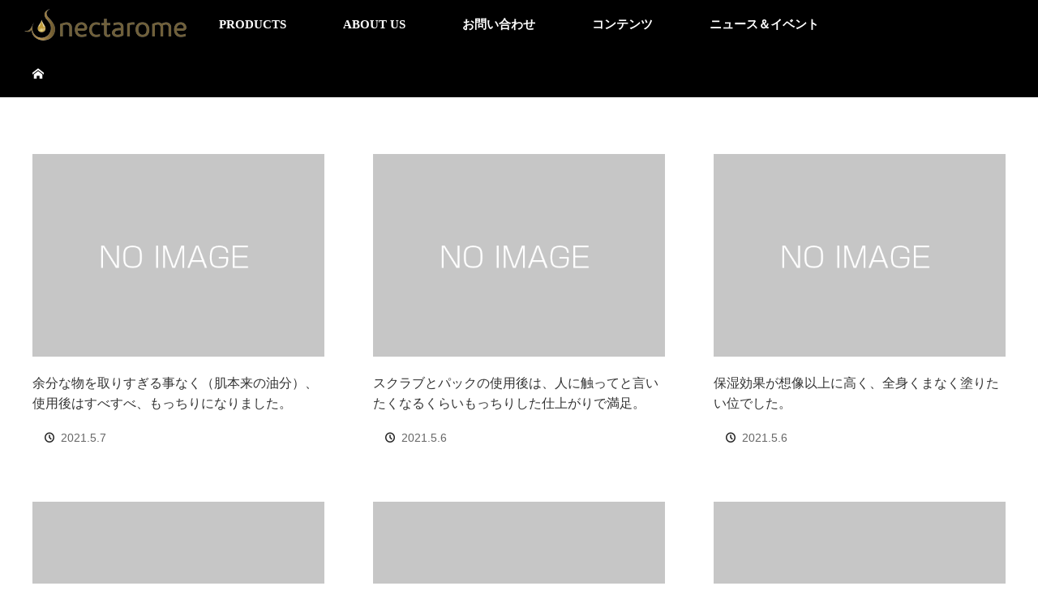

--- FILE ---
content_type: text/html; charset=UTF-8
request_url: https://nectaromejapan.com/ufaq-category/lp/
body_size: 12239
content:
<!DOCTYPE html>
<html class="pc" lang="ja">
<head>
<meta charset="UTF-8">
<!--[if IE]><meta http-equiv="X-UA-Compatible" content="IE=edge"><![endif]-->
<meta name="viewport" content="width=device-width">
<title>LP | FAQ Categories | 【NECTAROME ネクタローム】モロッコに還元されるアルガンオイルの選択を。</title>
<meta name="description" content="モロッコ伝統美容と現代美容を融合させたマラケシュ生まれのスパコスメ">
<link rel="pingback" href="https://nectaromejapan.com/xmlrpc.php">
<meta name='robots' content='max-image-preview:large' />
	<style>img:is([sizes="auto" i], [sizes^="auto," i]) { contain-intrinsic-size: 3000px 1500px }</style>
	<link rel='dns-prefetch' href='//static.addtoany.com' />
<link rel='dns-prefetch' href='//www.googletagmanager.com' />
<link rel="alternate" type="application/rss+xml" title="【NECTAROME ネクタローム】モロッコに還元されるアルガンオイルの選択を。 &raquo; フィード" href="https://nectaromejapan.com/feed/" />
<link rel="alternate" type="application/rss+xml" title="【NECTAROME ネクタローム】モロッコに還元されるアルガンオイルの選択を。 &raquo; LP FAQ Category のフィード" href="https://nectaromejapan.com/ufaq-category/lp/feed/" />
<link rel="preconnect" href="https://fonts.googleapis.com">
<link rel="preconnect" href="https://fonts.gstatic.com" crossorigin>
<link href="https://fonts.googleapis.com/css2?family=Noto+Sans+JP:wght@400;600" rel="stylesheet">
<!-- nectaromejapan.com is managing ads with Advanced Ads 2.0.16 – https://wpadvancedads.com/ --><script id="necta-ready">
			window.advanced_ads_ready=function(e,a){a=a||"complete";var d=function(e){return"interactive"===a?"loading"!==e:"complete"===e};d(document.readyState)?e():document.addEventListener("readystatechange",(function(a){d(a.target.readyState)&&e()}),{once:"interactive"===a})},window.advanced_ads_ready_queue=window.advanced_ads_ready_queue||[];		</script>
		<link rel='stylesheet' id='style-css' href='https://nectaromejapan.com/wp-content/themes/orion_tcd037/style.css?ver=4.1.2' type='text/css' media='all' />
<link rel='stylesheet' id='sbi_styles-css' href='https://nectaromejapan.com/wp-content/plugins/instagram-feed/css/sbi-styles.min.css?ver=6.10.0' type='text/css' media='all' />
<link rel='stylesheet' id='wp-block-library-css' href='https://nectaromejapan.com/wp-includes/css/dist/block-library/style.min.css?ver=6.8.3' type='text/css' media='all' />
<style id='classic-theme-styles-inline-css' type='text/css'>
/*! This file is auto-generated */
.wp-block-button__link{color:#fff;background-color:#32373c;border-radius:9999px;box-shadow:none;text-decoration:none;padding:calc(.667em + 2px) calc(1.333em + 2px);font-size:1.125em}.wp-block-file__button{background:#32373c;color:#fff;text-decoration:none}
</style>
<style id='global-styles-inline-css' type='text/css'>
:root{--wp--preset--aspect-ratio--square: 1;--wp--preset--aspect-ratio--4-3: 4/3;--wp--preset--aspect-ratio--3-4: 3/4;--wp--preset--aspect-ratio--3-2: 3/2;--wp--preset--aspect-ratio--2-3: 2/3;--wp--preset--aspect-ratio--16-9: 16/9;--wp--preset--aspect-ratio--9-16: 9/16;--wp--preset--color--black: #000000;--wp--preset--color--cyan-bluish-gray: #abb8c3;--wp--preset--color--white: #ffffff;--wp--preset--color--pale-pink: #f78da7;--wp--preset--color--vivid-red: #cf2e2e;--wp--preset--color--luminous-vivid-orange: #ff6900;--wp--preset--color--luminous-vivid-amber: #fcb900;--wp--preset--color--light-green-cyan: #7bdcb5;--wp--preset--color--vivid-green-cyan: #00d084;--wp--preset--color--pale-cyan-blue: #8ed1fc;--wp--preset--color--vivid-cyan-blue: #0693e3;--wp--preset--color--vivid-purple: #9b51e0;--wp--preset--gradient--vivid-cyan-blue-to-vivid-purple: linear-gradient(135deg,rgba(6,147,227,1) 0%,rgb(155,81,224) 100%);--wp--preset--gradient--light-green-cyan-to-vivid-green-cyan: linear-gradient(135deg,rgb(122,220,180) 0%,rgb(0,208,130) 100%);--wp--preset--gradient--luminous-vivid-amber-to-luminous-vivid-orange: linear-gradient(135deg,rgba(252,185,0,1) 0%,rgba(255,105,0,1) 100%);--wp--preset--gradient--luminous-vivid-orange-to-vivid-red: linear-gradient(135deg,rgba(255,105,0,1) 0%,rgb(207,46,46) 100%);--wp--preset--gradient--very-light-gray-to-cyan-bluish-gray: linear-gradient(135deg,rgb(238,238,238) 0%,rgb(169,184,195) 100%);--wp--preset--gradient--cool-to-warm-spectrum: linear-gradient(135deg,rgb(74,234,220) 0%,rgb(151,120,209) 20%,rgb(207,42,186) 40%,rgb(238,44,130) 60%,rgb(251,105,98) 80%,rgb(254,248,76) 100%);--wp--preset--gradient--blush-light-purple: linear-gradient(135deg,rgb(255,206,236) 0%,rgb(152,150,240) 100%);--wp--preset--gradient--blush-bordeaux: linear-gradient(135deg,rgb(254,205,165) 0%,rgb(254,45,45) 50%,rgb(107,0,62) 100%);--wp--preset--gradient--luminous-dusk: linear-gradient(135deg,rgb(255,203,112) 0%,rgb(199,81,192) 50%,rgb(65,88,208) 100%);--wp--preset--gradient--pale-ocean: linear-gradient(135deg,rgb(255,245,203) 0%,rgb(182,227,212) 50%,rgb(51,167,181) 100%);--wp--preset--gradient--electric-grass: linear-gradient(135deg,rgb(202,248,128) 0%,rgb(113,206,126) 100%);--wp--preset--gradient--midnight: linear-gradient(135deg,rgb(2,3,129) 0%,rgb(40,116,252) 100%);--wp--preset--font-size--small: 13px;--wp--preset--font-size--medium: 20px;--wp--preset--font-size--large: 36px;--wp--preset--font-size--x-large: 42px;--wp--preset--spacing--20: 0.44rem;--wp--preset--spacing--30: 0.67rem;--wp--preset--spacing--40: 1rem;--wp--preset--spacing--50: 1.5rem;--wp--preset--spacing--60: 2.25rem;--wp--preset--spacing--70: 3.38rem;--wp--preset--spacing--80: 5.06rem;--wp--preset--shadow--natural: 6px 6px 9px rgba(0, 0, 0, 0.2);--wp--preset--shadow--deep: 12px 12px 50px rgba(0, 0, 0, 0.4);--wp--preset--shadow--sharp: 6px 6px 0px rgba(0, 0, 0, 0.2);--wp--preset--shadow--outlined: 6px 6px 0px -3px rgba(255, 255, 255, 1), 6px 6px rgba(0, 0, 0, 1);--wp--preset--shadow--crisp: 6px 6px 0px rgba(0, 0, 0, 1);}:where(.is-layout-flex){gap: 0.5em;}:where(.is-layout-grid){gap: 0.5em;}body .is-layout-flex{display: flex;}.is-layout-flex{flex-wrap: wrap;align-items: center;}.is-layout-flex > :is(*, div){margin: 0;}body .is-layout-grid{display: grid;}.is-layout-grid > :is(*, div){margin: 0;}:where(.wp-block-columns.is-layout-flex){gap: 2em;}:where(.wp-block-columns.is-layout-grid){gap: 2em;}:where(.wp-block-post-template.is-layout-flex){gap: 1.25em;}:where(.wp-block-post-template.is-layout-grid){gap: 1.25em;}.has-black-color{color: var(--wp--preset--color--black) !important;}.has-cyan-bluish-gray-color{color: var(--wp--preset--color--cyan-bluish-gray) !important;}.has-white-color{color: var(--wp--preset--color--white) !important;}.has-pale-pink-color{color: var(--wp--preset--color--pale-pink) !important;}.has-vivid-red-color{color: var(--wp--preset--color--vivid-red) !important;}.has-luminous-vivid-orange-color{color: var(--wp--preset--color--luminous-vivid-orange) !important;}.has-luminous-vivid-amber-color{color: var(--wp--preset--color--luminous-vivid-amber) !important;}.has-light-green-cyan-color{color: var(--wp--preset--color--light-green-cyan) !important;}.has-vivid-green-cyan-color{color: var(--wp--preset--color--vivid-green-cyan) !important;}.has-pale-cyan-blue-color{color: var(--wp--preset--color--pale-cyan-blue) !important;}.has-vivid-cyan-blue-color{color: var(--wp--preset--color--vivid-cyan-blue) !important;}.has-vivid-purple-color{color: var(--wp--preset--color--vivid-purple) !important;}.has-black-background-color{background-color: var(--wp--preset--color--black) !important;}.has-cyan-bluish-gray-background-color{background-color: var(--wp--preset--color--cyan-bluish-gray) !important;}.has-white-background-color{background-color: var(--wp--preset--color--white) !important;}.has-pale-pink-background-color{background-color: var(--wp--preset--color--pale-pink) !important;}.has-vivid-red-background-color{background-color: var(--wp--preset--color--vivid-red) !important;}.has-luminous-vivid-orange-background-color{background-color: var(--wp--preset--color--luminous-vivid-orange) !important;}.has-luminous-vivid-amber-background-color{background-color: var(--wp--preset--color--luminous-vivid-amber) !important;}.has-light-green-cyan-background-color{background-color: var(--wp--preset--color--light-green-cyan) !important;}.has-vivid-green-cyan-background-color{background-color: var(--wp--preset--color--vivid-green-cyan) !important;}.has-pale-cyan-blue-background-color{background-color: var(--wp--preset--color--pale-cyan-blue) !important;}.has-vivid-cyan-blue-background-color{background-color: var(--wp--preset--color--vivid-cyan-blue) !important;}.has-vivid-purple-background-color{background-color: var(--wp--preset--color--vivid-purple) !important;}.has-black-border-color{border-color: var(--wp--preset--color--black) !important;}.has-cyan-bluish-gray-border-color{border-color: var(--wp--preset--color--cyan-bluish-gray) !important;}.has-white-border-color{border-color: var(--wp--preset--color--white) !important;}.has-pale-pink-border-color{border-color: var(--wp--preset--color--pale-pink) !important;}.has-vivid-red-border-color{border-color: var(--wp--preset--color--vivid-red) !important;}.has-luminous-vivid-orange-border-color{border-color: var(--wp--preset--color--luminous-vivid-orange) !important;}.has-luminous-vivid-amber-border-color{border-color: var(--wp--preset--color--luminous-vivid-amber) !important;}.has-light-green-cyan-border-color{border-color: var(--wp--preset--color--light-green-cyan) !important;}.has-vivid-green-cyan-border-color{border-color: var(--wp--preset--color--vivid-green-cyan) !important;}.has-pale-cyan-blue-border-color{border-color: var(--wp--preset--color--pale-cyan-blue) !important;}.has-vivid-cyan-blue-border-color{border-color: var(--wp--preset--color--vivid-cyan-blue) !important;}.has-vivid-purple-border-color{border-color: var(--wp--preset--color--vivid-purple) !important;}.has-vivid-cyan-blue-to-vivid-purple-gradient-background{background: var(--wp--preset--gradient--vivid-cyan-blue-to-vivid-purple) !important;}.has-light-green-cyan-to-vivid-green-cyan-gradient-background{background: var(--wp--preset--gradient--light-green-cyan-to-vivid-green-cyan) !important;}.has-luminous-vivid-amber-to-luminous-vivid-orange-gradient-background{background: var(--wp--preset--gradient--luminous-vivid-amber-to-luminous-vivid-orange) !important;}.has-luminous-vivid-orange-to-vivid-red-gradient-background{background: var(--wp--preset--gradient--luminous-vivid-orange-to-vivid-red) !important;}.has-very-light-gray-to-cyan-bluish-gray-gradient-background{background: var(--wp--preset--gradient--very-light-gray-to-cyan-bluish-gray) !important;}.has-cool-to-warm-spectrum-gradient-background{background: var(--wp--preset--gradient--cool-to-warm-spectrum) !important;}.has-blush-light-purple-gradient-background{background: var(--wp--preset--gradient--blush-light-purple) !important;}.has-blush-bordeaux-gradient-background{background: var(--wp--preset--gradient--blush-bordeaux) !important;}.has-luminous-dusk-gradient-background{background: var(--wp--preset--gradient--luminous-dusk) !important;}.has-pale-ocean-gradient-background{background: var(--wp--preset--gradient--pale-ocean) !important;}.has-electric-grass-gradient-background{background: var(--wp--preset--gradient--electric-grass) !important;}.has-midnight-gradient-background{background: var(--wp--preset--gradient--midnight) !important;}.has-small-font-size{font-size: var(--wp--preset--font-size--small) !important;}.has-medium-font-size{font-size: var(--wp--preset--font-size--medium) !important;}.has-large-font-size{font-size: var(--wp--preset--font-size--large) !important;}.has-x-large-font-size{font-size: var(--wp--preset--font-size--x-large) !important;}
:where(.wp-block-post-template.is-layout-flex){gap: 1.25em;}:where(.wp-block-post-template.is-layout-grid){gap: 1.25em;}
:where(.wp-block-columns.is-layout-flex){gap: 2em;}:where(.wp-block-columns.is-layout-grid){gap: 2em;}
:root :where(.wp-block-pullquote){font-size: 1.5em;line-height: 1.6;}
</style>
<link rel='stylesheet' id='ctf_styles-css' href='https://nectaromejapan.com/wp-content/plugins/custom-twitter-feeds/css/ctf-styles.min.css?ver=2.3.1' type='text/css' media='all' />
<link rel='stylesheet' id='sns-button-css' href='https://nectaromejapan.com/wp-content/themes/orion_tcd037/sns-botton.css?ver=4.1.2' type='text/css' media='all' />
<link rel='stylesheet' id='addtoany-css' href='https://nectaromejapan.com/wp-content/plugins/add-to-any/addtoany.min.css?ver=1.16' type='text/css' media='all' />
<style>:root {
  --tcd-font-type1: Arial,"Hiragino Sans","Yu Gothic Medium","Meiryo",sans-serif;
  --tcd-font-type2: "Times New Roman",Times,"Yu Mincho","游明朝","游明朝体","Hiragino Mincho Pro",serif;
  --tcd-font-type3: Palatino,"Yu Kyokasho","游教科書体","UD デジタル 教科書体 N","游明朝","游明朝体","Hiragino Mincho Pro","Meiryo",serif;
  --tcd-font-type-logo: "Noto Sans JP",sans-serif;
}</style>
<script type="text/javascript" src="https://nectaromejapan.com/wp-includes/js/jquery/jquery.min.js?ver=3.7.1" id="jquery-core-js"></script>
<script type="text/javascript" src="https://nectaromejapan.com/wp-includes/js/jquery/jquery-migrate.min.js?ver=3.4.1" id="jquery-migrate-js"></script>
<script type="text/javascript" id="addtoany-core-js-before">
/* <![CDATA[ */
window.a2a_config=window.a2a_config||{};a2a_config.callbacks=[];a2a_config.overlays=[];a2a_config.templates={};a2a_localize = {
	Share: "共有",
	Save: "ブックマーク",
	Subscribe: "購読",
	Email: "メール",
	Bookmark: "ブックマーク",
	ShowAll: "すべて表示する",
	ShowLess: "小さく表示する",
	FindServices: "サービスを探す",
	FindAnyServiceToAddTo: "追加するサービスを今すぐ探す",
	PoweredBy: "Powered by",
	ShareViaEmail: "メールでシェアする",
	SubscribeViaEmail: "メールで購読する",
	BookmarkInYourBrowser: "ブラウザにブックマーク",
	BookmarkInstructions: "このページをブックマークするには、 Ctrl+D または \u2318+D を押下。",
	AddToYourFavorites: "お気に入りに追加",
	SendFromWebOrProgram: "任意のメールアドレスまたはメールプログラムから送信",
	EmailProgram: "メールプログラム",
	More: "詳細&#8230;",
	ThanksForSharing: "共有ありがとうございます !",
	ThanksForFollowing: "フォローありがとうございます !"
};
/* ]]> */
</script>
<script type="text/javascript" defer src="https://static.addtoany.com/menu/page.js" id="addtoany-core-js"></script>
<script type="text/javascript" defer src="https://nectaromejapan.com/wp-content/plugins/add-to-any/addtoany.min.js?ver=1.1" id="addtoany-jquery-js"></script>

<!-- Site Kit によって追加された Google タグ（gtag.js）スニペット -->
<!-- Google アナリティクス スニペット (Site Kit が追加) -->
<script type="text/javascript" src="https://www.googletagmanager.com/gtag/js?id=GT-WKTCGQC" id="google_gtagjs-js" async></script>
<script type="text/javascript" id="google_gtagjs-js-after">
/* <![CDATA[ */
window.dataLayer = window.dataLayer || [];function gtag(){dataLayer.push(arguments);}
gtag("set","linker",{"domains":["nectaromejapan.com"]});
gtag("js", new Date());
gtag("set", "developer_id.dZTNiMT", true);
gtag("config", "GT-WKTCGQC");
/* ]]> */
</script>
<link rel="https://api.w.org/" href="https://nectaromejapan.com/wp-json/" /><link rel="alternate" title="JSON" type="application/json" href="https://nectaromejapan.com/wp-json/wp/v2/ufaq-category/65" /><meta name="generator" content="Site Kit by Google 1.170.0" />    
    <script type="text/javascript">
        var ajaxurl = 'https://nectaromejapan.com/wp-admin/admin-ajax.php';
    </script>
<link rel="apple-touch-icon" sizes="180x180" href="/wp-content/uploads/fbrfg/apple-touch-icon.png">
<link rel="icon" type="image/png" sizes="32x32" href="/wp-content/uploads/fbrfg/favicon-32x32.png">
<link rel="icon" type="image/png" sizes="16x16" href="/wp-content/uploads/fbrfg/favicon-16x16.png">
<link rel="manifest" href="/wp-content/uploads/fbrfg/site.webmanifest">
<link rel="mask-icon" href="/wp-content/uploads/fbrfg/safari-pinned-tab.svg" color="#5bbad5">
<link rel="shortcut icon" href="/wp-content/uploads/fbrfg/favicon.ico">
<meta name="msapplication-TileColor" content="#da532c">
<meta name="msapplication-config" content="/wp-content/uploads/fbrfg/browserconfig.xml">
<meta name="theme-color" content="#ffffff"><link rel="stylesheet" href="https://nectaromejapan.com/wp-content/themes/orion_tcd037/css/design-plus.css?ver=4.1.2">
<script src="https://nectaromejapan.com/wp-content/themes/orion_tcd037/js/jquery.easing.1.3.js?ver=4.1.2"></script>
<script src="https://nectaromejapan.com/wp-content/themes/orion_tcd037/js/jscript.js?ver=4.1.2"></script>


<link rel="stylesheet" media="screen and (max-width:970px)" href="https://nectaromejapan.com/wp-content/themes/orion_tcd037/footer-bar/footer-bar.css?ver=4.1.2">
<script src="https://nectaromejapan.com/wp-content/themes/orion_tcd037/js/comment.js?ver=4.1.2"></script>

<link rel="stylesheet" media="screen and (max-width:970px)" href="https://nectaromejapan.com/wp-content/themes/orion_tcd037/responsive.css?ver=4.1.2">

<style type="text/css">
body, input, textarea { font-family: var(--tcd-font-type2); }
.rich_font { font-family: var(--tcd-font-type2);  }

.rich_font_logo { font-family: var(--tcd-font-type-logo); font-weight: bold !important;}

body { font-size:16px; }

.pc #header .logo { font-size:21px; }
.mobile #header .logo { font-size:18px; }
#header_logo_index .logo { font-size:40px; }
#footer_logo .logo { font-size:40px; }
#header_logo_index .desc { font-size:12px; }
#footer_logo .desc { font-size:12px; }
.pc #index_content1 .index_content_header .headline { font-size:40px; }
.pc #index_content1 .index_content_header .desc { font-size:15px; }
.pc #index_content2 .index_content_header .headline { font-size:41px; }
.pc #index_content2 .index_content_header .desc { font-size:15px; }
.pc #index_dis .index_content_header .headline { font-size:40px; }
.pc #index_dis .index_content_header .desc { font-size:15px; }

.pc #index_dis .index_content_header3 .headline { font-size:40px; }
.pc #index_dis .index_content_header3 .desc { font-size:15px; }


.pc #header, #bread_crumb, .pc #global_menu ul ul a, #index_dis_slider .link, #previous_next_post .label, #related_post .headline span, #comment_headline span, .side_headline span,.widget_block .wp-block-heading span, .widget_search #search-btn input, .widget_search #searchsubmit, .side_widget.google_search #searchsubmit, .page_navi span.current, .mobile #global_menu li a, a.menu_button:hover, a.menu_button.active
 { background-color:#000000; }

.footer_menu li.no_link a { color:#000000; }

.post_content a, .custom-html-widget a { color:#CCAB4F; }
a:hover, #comment_header ul li a:hover, .pc #global_menu > ul > li.active > a, .pc #global_menu li.current-menu-item > a, .pc #global_menu > ul > li > a:hover, #header_logo .logo a:hover, #bread_crumb li.home a:hover:before, #bread_crumb li a:hover
 { color:#E1D3BC; }

#global_menu ul ul a:hover, #return_top a:hover, .next_page_link a:hover, .page_navi a:hover, .collapse_category_list li a:hover .count, .index_box_list .link:hover, .index_content_header2 .link a:hover, #index_blog_list li .category a:hover, .slick-arrow:hover, #index_dis_slider .link:hover, #header_logo_index .link:hover,
 #previous_next_page a:hover, .page_navi p.back a:hover, #post_meta_top .category a:hover, .collapse_category_list li a:hover .count, .mobile #global_menu li a:hover,
   #wp-calendar td a:hover, #wp-calendar #prev a:hover, #wp-calendar #next a:hover, .widget_search #search-btn input:hover, .widget_search #searchsubmit:hover, .side_widget.google_search #searchsubmit:hover,
    #submit_comment:hover, #comment_header ul li a:hover, #comment_header ul li.comment_switch_active a, #comment_header #comment_closed p, #post_pagination a:hover, #post_pagination p, a.menu_button:hover, .mobile .footer_menu a:hover, .mobile #footer_menu_bottom li a:hover, .post_content .bt_orion:hover
     { background-color:#E1D3BC; }

#comment_textarea textarea:focus, #guest_info input:focus, #comment_header ul li a:hover, #comment_header ul li.comment_switch_active a, #comment_header #comment_closed p
 { border-color:#E1D3BC; }

#comment_header ul li.comment_switch_active a:after, #comment_header #comment_closed p:after
 { border-color:#E1D3BC transparent transparent transparent; }

.collapse_category_list li a:before
 { border-color: transparent transparent transparent #E1D3BC; }


.footer_menu li:first-child a, .footer_menu li:only-child a { pointer-events:none; }


.body { font-size:17px; }

</style>


<script type="text/javascript">
jQuery(function($) {
  $("a").on("focus", function(){if(this.blur)this.blur();});
  $("a.target_blank").attr("target","_blank");

  $('#return_top a, #header_logo_index a').on('click', function() {
    var myHref= $(this).attr("href");
          var myPos = $(myHref).offset().top;
       $("html,body").scrollTop(myPos);
    return false;
  });
});

jQuery(window).on('load', function() {
  jQuery('#header_image .title').delay(1000).fadeIn(3000);
});

</script>


<!-- Google タグ マネージャー スニペット (Site Kit が追加) -->
<script type="text/javascript">
/* <![CDATA[ */

			( function( w, d, s, l, i ) {
				w[l] = w[l] || [];
				w[l].push( {'gtm.start': new Date().getTime(), event: 'gtm.js'} );
				var f = d.getElementsByTagName( s )[0],
					j = d.createElement( s ), dl = l != 'dataLayer' ? '&l=' + l : '';
				j.async = true;
				j.src = 'https://www.googletagmanager.com/gtm.js?id=' + i + dl;
				f.parentNode.insertBefore( j, f );
			} )( window, document, 'script', 'dataLayer', 'GTM-WPMF3V2' );
			
/* ]]> */
</script>

<!-- (ここまで) Google タグ マネージャー スニペット (Site Kit が追加) -->
<link rel="icon" href="https://nectaromejapan.com/wp-content/uploads/cropped-favicon-nectarome-32x32.png" sizes="32x32" />
<link rel="icon" href="https://nectaromejapan.com/wp-content/uploads/cropped-favicon-nectarome-192x192.png" sizes="192x192" />
<link rel="apple-touch-icon" href="https://nectaromejapan.com/wp-content/uploads/cropped-favicon-nectarome-180x180.png" />
<meta name="msapplication-TileImage" content="https://nectaromejapan.com/wp-content/uploads/cropped-favicon-nectarome-270x270.png" />
<script src="https://r.moshimo.com/af/r/maftag.js"></script>
<script>
  mafcross(['nectaromejapan.com','yourorganics.shop'])
</script>
</head>
<body id="body" class="archive tax-ufaq-category term-lp term-65 wp-embed-responsive wp-theme-orion_tcd037 aa-prefix-necta-">


 <div id="top" class="">
  <div id="header">
   <div id="header_inner">
    <div id="header_logo">
     <div id="logo_image">
 <div class="logo">
  <a href="https://nectaromejapan.com/" title="【NECTAROME ネクタローム】モロッコに還元されるアルガンオイルの選択を。" data-label="【NECTAROME ネクタローム】モロッコに還元されるアルガンオイルの選択を。"><img src="https://nectaromejapan.com/wp-content/uploads/logo-nectarome_150-2.png?1768666772" alt="【NECTAROME ネクタローム】モロッコに還元されるアルガンオイルの選択を。" title="【NECTAROME ネクタローム】モロッコに還元されるアルガンオイルの選択を。" /></a>
 </div>
</div>
    </div>
        <a href="#" class="menu_button"><span>menu</span></a>
    <div id="global_menu">
     <ul id="menu-menu-main" class="menu"><li id="menu-item-5393" class="menu-item menu-item-type-custom menu-item-object-custom menu-item-has-children menu-item-5393"><a data-ps2id-api="true">PRODUCTS</a>
<ul class="sub-menu">
	<li id="menu-item-5408" class="menu-item menu-item-type-post_type menu-item-object-distinations menu-item-5408"><a href="https://nectaromejapan.com/products/organic-argan-oil/" data-ps2id-api="true">オーガニック・アルガンオイル</a></li>
	<li id="menu-item-5407" class="menu-item menu-item-type-post_type menu-item-object-distinations menu-item-5407"><a href="https://nectaromejapan.com/products/prickly-pear-seed-oil/" data-ps2id-api="true">オーガニック・ウチワサボテンオイル</a></li>
	<li id="menu-item-5395" class="menu-item menu-item-type-custom menu-item-object-custom menu-item-has-children menu-item-5395"><a data-ps2id-api="true">フェイスケア</a>
	<ul class="sub-menu">
		<li id="menu-item-5403" class="menu-item menu-item-type-post_type menu-item-object-distinations menu-item-5403"><a href="https://nectaromejapan.com/products/facialcare-neroli/" data-ps2id-api="true">フェイシャルケア・アルガンオイル（ローズ）</a></li>
		<li id="menu-item-5404" class="menu-item menu-item-type-post_type menu-item-object-distinations menu-item-5404"><a href="https://nectaromejapan.com/products/facialcare-rose/" data-ps2id-api="true">フェイシャルケア・アルガンオイル（ネロリ）</a></li>
		<li id="menu-item-5406" class="menu-item menu-item-type-post_type menu-item-object-distinations menu-item-5406"><a href="https://nectaromejapan.com/products/orange-blossam-water/" data-ps2id-api="true">オレンジブロッサムウォーター</a></li>
		<li id="menu-item-5405" class="menu-item menu-item-type-post_type menu-item-object-distinations menu-item-5405"><a href="https://nectaromejapan.com/products/rose-water/" data-ps2id-api="true">ローズウォーター</a></li>
		<li id="menu-item-5402" class="menu-item menu-item-type-post_type menu-item-object-distinations menu-item-5402"><a href="https://nectaromejapan.com/products/serum/" data-ps2id-api="true">フェイスセラム（集中ケア）</a></li>
		<li id="menu-item-5409" class="menu-item menu-item-type-custom menu-item-object-custom menu-item-has-children menu-item-5409"><a data-ps2id-api="true">洗顔</a>
		<ul class="sub-menu">
			<li id="menu-item-5398" class="menu-item menu-item-type-post_type menu-item-object-distinations menu-item-5398"><a href="https://nectaromejapan.com/products/cleansing-milk/" data-ps2id-api="true">クレンジングミルク</a></li>
			<li id="menu-item-5399" class="menu-item menu-item-type-post_type menu-item-object-distinations menu-item-5399"><a href="https://nectaromejapan.com/products/gommage/" data-ps2id-api="true">ゴマージュ（角質ケアミルク）</a></li>
			<li id="menu-item-5410" class="menu-item menu-item-type-post_type menu-item-object-distinations menu-item-5410"><a href="https://nectaromejapan.com/products/soaps/" data-ps2id-api="true">石鹸</a></li>
		</ul>
</li>
		<li id="menu-item-5411" class="menu-item menu-item-type-custom menu-item-object-custom menu-item-has-children menu-item-5411"><a data-ps2id-api="true">パック</a>
		<ul class="sub-menu">
			<li id="menu-item-5401" class="menu-item menu-item-type-post_type menu-item-object-distinations menu-item-5401"><a href="https://nectaromejapan.com/products/facemask-honey-rose/" data-ps2id-api="true">はちみつフェイスパック（ローズ）</a></li>
			<li id="menu-item-5400" class="menu-item menu-item-type-post_type menu-item-object-distinations menu-item-5400"><a href="https://nectaromejapan.com/products/facemask-honey-neroli/" data-ps2id-api="true">はちみつフェイスパック（ネロリ）</a></li>
			<li id="menu-item-5397" class="menu-item menu-item-type-post_type menu-item-object-distinations menu-item-5397"><a href="https://nectaromejapan.com/products/ghassoul/" data-ps2id-api="true">ガスール（７種類のアロマ配合）</a></li>
			<li id="menu-item-5396" class="menu-item menu-item-type-post_type menu-item-object-distinations menu-item-5396"><a href="https://nectaromejapan.com/products/black-soap/" data-ps2id-api="true">ブラックソープ</a></li>
		</ul>
</li>
	</ul>
</li>
	<li id="menu-item-5412" class="menu-item menu-item-type-custom menu-item-object-custom menu-item-has-children menu-item-5412"><a data-ps2id-api="true">ボディーケア</a>
	<ul class="sub-menu">
		<li id="menu-item-5417" class="menu-item menu-item-type-post_type menu-item-object-distinations menu-item-5417"><a href="https://nectaromejapan.com/products/body-milk/" data-ps2id-api="true">アルガンオイル・ボディーミルク</a></li>
		<li id="menu-item-5413" class="menu-item menu-item-type-post_type menu-item-object-distinations menu-item-5413"><a href="https://nectaromejapan.com/products/footcare-oil/" data-ps2id-api="true">フットケアオイル</a></li>
		<li id="menu-item-5416" class="menu-item menu-item-type-post_type menu-item-object-distinations menu-item-5416"><a href="https://nectaromejapan.com/products/body-oil/" data-ps2id-api="true">ボディーオイル（マッサージオイル）</a></li>
		<li id="menu-item-5415" class="menu-item menu-item-type-post_type menu-item-object-distinations menu-item-5415"><a href="https://nectaromejapan.com/products/slimming-oil/" data-ps2id-api="true">スリミング・アルガンオイル（マッサージオイル）</a></li>
		<li id="menu-item-5414" class="menu-item menu-item-type-post_type menu-item-object-distinations menu-item-5414"><a href="https://nectaromejapan.com/products/muscle-oil/" data-ps2id-api="true">マッスルオイル（マッサージオイル）</a></li>
		<li id="menu-item-5425" class="menu-item menu-item-type-post_type menu-item-object-distinations menu-item-5425"><a href="https://nectaromejapan.com/products/bathsalts/" data-ps2id-api="true">バスソルト</a></li>
		<li id="menu-item-5418" class="menu-item menu-item-type-post_type menu-item-object-distinations menu-item-5418"><a href="https://nectaromejapan.com/products/organic-argan-oil/" data-ps2id-api="true">オーガニック・アルガンオイル</a></li>
	</ul>
</li>
	<li id="menu-item-5419" class="menu-item menu-item-type-custom menu-item-object-custom menu-item-has-children menu-item-5419"><a href="http://x" data-ps2id-api="true">ヘアケア・ネイルケア</a>
	<ul class="sub-menu">
		<li id="menu-item-5422" class="menu-item menu-item-type-post_type menu-item-object-distinations menu-item-5422"><a href="https://nectaromejapan.com/products/haircare-oil/" data-ps2id-api="true">ヘアケアオイル</a></li>
		<li id="menu-item-5420" class="menu-item menu-item-type-post_type menu-item-object-distinations menu-item-5420"><a href="https://nectaromejapan.com/products/shampoo-conditioner/" data-ps2id-api="true">シャンプー＆コンディショナー</a></li>
		<li id="menu-item-5771" class="menu-item menu-item-type-post_type menu-item-object-distinations menu-item-5771"><a href="https://nectaromejapan.com/products/prickly-pear-seed-oil/" data-ps2id-api="true">オーガニック・ウチワサボテンオイル</a></li>
		<li id="menu-item-5423" class="menu-item menu-item-type-post_type menu-item-object-distinations menu-item-5423"><a href="https://nectaromejapan.com/products/organic-argan-oil/" data-ps2id-api="true">オーガニック・アルガンオイル</a></li>
	</ul>
</li>
	<li id="menu-item-5424" class="menu-item menu-item-type-custom menu-item-object-custom menu-item-has-children menu-item-5424"><a data-ps2id-api="true">ギフト・ホーム</a>
	<ul class="sub-menu">
		<li id="menu-item-5426" class="menu-item menu-item-type-post_type menu-item-object-distinations menu-item-5426"><a href="https://nectaromejapan.com/products/soap-set/" data-ps2id-api="true">石鹸ギフト</a></li>
		<li id="menu-item-5428" class="menu-item menu-item-type-post_type menu-item-object-distinations menu-item-5428"><a href="https://nectaromejapan.com/?post_type=distinations&#038;p=5355" data-ps2id-api="true">フレグランスオイル</a></li>
	</ul>
</li>
</ul>
</li>
<li id="menu-item-5394" class="menu-item menu-item-type-custom menu-item-object-custom menu-item-has-children menu-item-5394"><a data-ps2id-api="true">ABOUT US</a>
<ul class="sub-menu">
	<li id="menu-item-5389" class="menu-item menu-item-type-post_type menu-item-object-page menu-item-5389"><a href="https://nectaromejapan.com/about-nectarome/" data-ps2id-api="true">ネクタロームについて</a></li>
	<li id="menu-item-5390" class="menu-item menu-item-type-post_type menu-item-object-page menu-item-5390"><a href="https://nectaromejapan.com/argan-oil/" data-ps2id-api="true">ネクタロームのアルガンオイル</a></li>
	<li id="menu-item-5391" class="menu-item menu-item-type-post_type menu-item-object-page menu-item-5391"><a href="https://nectaromejapan.com/certificates/" data-ps2id-api="true">ネクタロームの認証</a></li>
	<li id="menu-item-6202" class="menu-item menu-item-type-post_type menu-item-object-page menu-item-6202"><a href="https://nectaromejapan.com/organic-garden/" data-ps2id-api="true">オーガニックガーデン</a></li>
	<li id="menu-item-5442" class="menu-item menu-item-type-post_type menu-item-object-page menu-item-5442"><a href="https://nectaromejapan.com/authorized-agent/" data-ps2id-api="true">正規品・並行輸入品について</a></li>
	<li id="menu-item-5767" class="menu-item menu-item-type-taxonomy menu-item-object-category menu-item-5767"><a href="https://nectaromejapan.com/category/media/" data-ps2id-api="true">メディア掲載</a></li>
</ul>
</li>
<li id="menu-item-5443" class="menu-item menu-item-type-custom menu-item-object-custom menu-item-5443"><a target="_blank" href="https://yourorganics.co.jp/contact/" data-ps2id-api="true">お問い合わせ</a></li>
<li id="menu-item-5770" class="menu-item menu-item-type-custom menu-item-object-custom menu-item-has-children menu-item-5770"><a data-ps2id-api="true">コンテンツ</a>
<ul class="sub-menu">
	<li id="menu-item-6259" class="menu-item menu-item-type-taxonomy menu-item-object-category menu-item-6259"><a href="https://nectaromejapan.com/category/story/" data-ps2id-api="true">ネクタロームとの出会い</a></li>
	<li id="menu-item-6502" class="menu-item menu-item-type-taxonomy menu-item-object-category menu-item-6502"><a href="https://nectaromejapan.com/category/media/" data-ps2id-api="true">メディア掲載情報</a></li>
	<li id="menu-item-5768" class="menu-item menu-item-type-taxonomy menu-item-object-category menu-item-5768"><a href="https://nectaromejapan.com/category/morocco/" data-ps2id-api="true">モロッコ・マラケシュ</a></li>
	<li id="menu-item-5763" class="menu-item menu-item-type-taxonomy menu-item-object-category menu-item-5763"><a href="https://nectaromejapan.com/category/arganoil/" data-ps2id-api="true">アルガンオイル美容法</a></li>
	<li id="menu-item-5765" class="menu-item menu-item-type-taxonomy menu-item-object-category menu-item-5765"><a href="https://nectaromejapan.com/category/moroccan-beauty/" data-ps2id-api="true">モロッコ美容</a></li>
	<li id="menu-item-5959" class="menu-item menu-item-type-taxonomy menu-item-object-category menu-item-5959"><a href="https://nectaromejapan.com/category/beauty-salon/" data-ps2id-api="true">サロン紹介</a></li>
	<li id="menu-item-5766" class="menu-item menu-item-type-taxonomy menu-item-object-category menu-item-5766"><a href="https://nectaromejapan.com/category/hotel-spa/" data-ps2id-api="true">ホテル＆スパ紹介</a></li>
	<li id="menu-item-6197" class="menu-item menu-item-type-taxonomy menu-item-object-category menu-item-6197"><a href="https://nectaromejapan.com/category/shop/" data-ps2id-api="true">ショップ紹介</a></li>
</ul>
</li>
<li id="menu-item-6194" class="menu-item menu-item-type-custom menu-item-object-custom menu-item-6194"><a href="https://nectaromejapan.com/news/" data-ps2id-api="true">ニュース＆イベント</a></li>
</ul>    </div>
       </div><!-- END #header_inner -->
  </div><!-- END #header -->

  
 </div><!-- END #top -->

 <div id="main_contents" class="clearfix">


<div id="bread_crumb">

<ul class="clearfix" itemscope itemtype="http://schema.org/BreadcrumbList">
 <li itemprop="itemListElement" itemscope itemtype="https://schema.org/ListItem" class="home"><a itemprop="item" href="https://nectaromejapan.com/"><span itemprop="name">ホーム</span></a><meta itemprop="position" content="1" /></li>

</ul>
</div>

<div id="main_col">

 <div id="archive_header">

 
 </div><!-- END #archive_header -->

  <ol class="clearfix" id="index_blog_list">
    <li class="clearfix">
   <a class="image" href="https://nectaromejapan.com/ufaqs/review-2428/" title="余分な物を取りすぎる事なく（肌本来の油分）、使用後はすべすべ、もっちりになりました。"><img src="https://nectaromejapan.com/wp-content/themes/orion_tcd037/img/common/no_image2.gif" title="" alt="" /></a>
   <h3 class="title"><a href="https://nectaromejapan.com/ufaqs/review-2428/">余分な物を取りすぎる事なく（肌本来の油分）、使用後はすべすべ、もっちりになりました。</a></h3>
   <ul class="meta clearfix">
    <li class="category"></li>    <li class="date"><time class="entry-date updated" datetime="2021-05-07T13:25:51+09:00">2021.5.7</time></li>   </ul>
  </li>
    <li class="clearfix">
   <a class="image" href="https://nectaromejapan.com/ufaqs/review-1014/" title="スクラブとパックの使用後は、人に触ってと言いたくなるくらいもっちりした仕上がりで満足。"><img src="https://nectaromejapan.com/wp-content/themes/orion_tcd037/img/common/no_image2.gif" title="" alt="" /></a>
   <h3 class="title"><a href="https://nectaromejapan.com/ufaqs/review-1014/">スクラブとパックの使用後は、人に触ってと言いたくなるくらいもっちりした仕上がりで満足。</a></h3>
   <ul class="meta clearfix">
    <li class="category"></li>    <li class="date"><time class="entry-date updated" datetime="2021-05-07T13:28:09+09:00">2021.5.6</time></li>   </ul>
  </li>
    <li class="clearfix">
   <a class="image" href="https://nectaromejapan.com/ufaqs/review-1025/" title="保湿効果が想像以上に高く、全身くまなく塗りたい位でした。"><img src="https://nectaromejapan.com/wp-content/themes/orion_tcd037/img/common/no_image2.gif" title="" alt="" /></a>
   <h3 class="title"><a href="https://nectaromejapan.com/ufaqs/review-1025/">保湿効果が想像以上に高く、全身くまなく塗りたい位でした。</a></h3>
   <ul class="meta clearfix">
    <li class="category"></li>    <li class="date"><time class="entry-date updated" datetime="2021-05-07T13:28:20+09:00">2021.5.6</time></li>   </ul>
  </li>
    <li class="clearfix">
   <a class="image" href="https://nectaromejapan.com/ufaqs/review-1028/" title="どれも使いやすく、特にローズウォーターの香り、そして浸透力にびっくりしました。"><img src="https://nectaromejapan.com/wp-content/themes/orion_tcd037/img/common/no_image2.gif" title="" alt="" /></a>
   <h3 class="title"><a href="https://nectaromejapan.com/ufaqs/review-1028/">どれも使いやすく、特にローズウォーターの香り、そして浸透力にびっくりしました。</a></h3>
   <ul class="meta clearfix">
    <li class="category"></li>    <li class="date"><time class="entry-date updated" datetime="2021-05-07T13:28:52+09:00">2021.5.6</time></li>   </ul>
  </li>
    <li class="clearfix">
   <a class="image" href="https://nectaromejapan.com/ufaqs/review-2043/" title="化粧水はさっぱりした感じなのに、キュっと引き締まってつっぱらずにオイル美容液がうまくコーティングしてくれてうるおいを感じました。"><img src="https://nectaromejapan.com/wp-content/themes/orion_tcd037/img/common/no_image2.gif" title="" alt="" /></a>
   <h3 class="title"><a href="https://nectaromejapan.com/ufaqs/review-2043/">化粧水はさっぱりした感じなのに、キュっと引き締まってつっぱらずにオイル美容液がうまくコーテ…</a></h3>
   <ul class="meta clearfix">
    <li class="category"></li>    <li class="date"><time class="entry-date updated" datetime="2021-05-07T13:30:00+09:00">2021.5.5</time></li>   </ul>
  </li>
    <li class="clearfix">
   <a class="image" href="https://nectaromejapan.com/ufaqs/review-2037/" title="アメニティとして利用されているものを使えてリッチな気持ちになりました。"><img src="https://nectaromejapan.com/wp-content/themes/orion_tcd037/img/common/no_image2.gif" title="" alt="" /></a>
   <h3 class="title"><a href="https://nectaromejapan.com/ufaqs/review-2037/">アメニティとして利用されているものを使えてリッチな気持ちになりました。</a></h3>
   <ul class="meta clearfix">
    <li class="category"></li>    <li class="date"><time class="entry-date updated" datetime="2021-05-07T13:30:21+09:00">2021.5.4</time></li>   </ul>
  </li>
    <li class="clearfix">
   <a class="image" href="https://nectaromejapan.com/ufaqs/review-2024/" title="乾燥が酷いのですが、フェイスパックと美容液を使用した翌日はかなり化粧のノリが良かったです。"><img src="https://nectaromejapan.com/wp-content/themes/orion_tcd037/img/common/no_image2.gif" title="" alt="" /></a>
   <h3 class="title"><a href="https://nectaromejapan.com/ufaqs/review-2024/">乾燥が酷いのですが、フェイスパックと美容液を使用した翌日はかなり化粧のノリが良かったです。…</a></h3>
   <ul class="meta clearfix">
    <li class="category"></li>    <li class="date"><time class="entry-date updated" datetime="2021-05-07T15:55:33+09:00">2021.5.3</time></li>   </ul>
  </li>
    <li class="clearfix">
   <a class="image" href="https://nectaromejapan.com/ufaqs/review-2060/" title="一連の流れで使用してみると、お肌のすべすべ感も気持ちいい！しっとりお肌が嬉しかったです。"><img src="https://nectaromejapan.com/wp-content/themes/orion_tcd037/img/common/no_image2.gif" title="" alt="" /></a>
   <h3 class="title"><a href="https://nectaromejapan.com/ufaqs/review-2060/">一連の流れで使用してみると、お肌のすべすべ感も気持ちいい！しっとりお肌が嬉しかったです。</a></h3>
   <ul class="meta clearfix">
    <li class="category"></li>    <li class="date"><time class="entry-date updated" datetime="2021-05-07T13:30:56+09:00">2021.5.3</time></li>   </ul>
  </li>
    <li class="clearfix">
   <a class="image" href="https://nectaromejapan.com/ufaqs/review-2038/" title="毛穴のザラつきがなくなり、しっとりモチモチ、なめらかな肌になりました！"><img src="https://nectaromejapan.com/wp-content/themes/orion_tcd037/img/common/no_image2.gif" title="" alt="" /></a>
   <h3 class="title"><a href="https://nectaromejapan.com/ufaqs/review-2038/">毛穴のザラつきがなくなり、しっとりモチモチ、なめらかな肌になりました！</a></h3>
   <ul class="meta clearfix">
    <li class="category"></li>    <li class="date"><time class="entry-date updated" datetime="2021-05-07T13:31:11+09:00">2021.5.3</time></li>   </ul>
  </li>
   </ol><!-- END .post_list -->
 
 <div class="page_navi clearfix">
<p class="back"><a href="https://nectaromejapan.com/">トップページに戻る</a></p>
</div>

</div><!-- END #main_col -->


 </div><!-- END #main_contents -->

<div id="footer_wrapper">
 <div id="footer_top">
  <div id="footer_top_inner">

   <!-- footer logo -->
      <div id="footer_logo">
    <div class="logo_area">
 <p class="logo"><a href="https://nectaromejapan.com/" title="【NECTAROME ネクタローム】モロッコに還元されるアルガンオイルの選択を。"><img src="https://nectaromejapan.com/wp-content/uploads/logo-nectarome_150.png?1768666772" alt="【NECTAROME ネクタローム】モロッコに還元されるアルガンオイルの選択を。" title="【NECTAROME ネクタローム】モロッコに還元されるアルガンオイルの選択を。" /></a></p>
</div>
   </div>
   
   <!-- footer menu -->
      <div id="footer_menu" class="clearfix">
        <div id="footer-menu1" class="footer_menu clearfix">
     <ul id="menu-menu-products-facecare" class="menu"><li id="menu-item-5242" class="nolink menu-item menu-item-type-custom menu-item-object-custom menu-item-5242"><a data-ps2id-api="true">フェイスケア</a></li>
<li id="menu-item-5239" class="menu-item menu-item-type-post_type menu-item-object-distinations menu-item-5239"><a href="https://nectaromejapan.com/products/organic-argan-oil/" data-ps2id-api="true">オーガニック・アルガンオイル</a></li>
<li id="menu-item-5238" class="menu-item menu-item-type-post_type menu-item-object-distinations menu-item-5238"><a href="https://nectaromejapan.com/products/prickly-pear-seed-oil/" data-ps2id-api="true">オーガニック・ウチワサボテンオイル</a></li>
<li id="menu-item-5231" class="menu-item menu-item-type-post_type menu-item-object-distinations menu-item-5231"><a href="https://nectaromejapan.com/products/serum/" data-ps2id-api="true">フェイスセラム（集中ケア）</a></li>
<li id="menu-item-5227" class="menu-item menu-item-type-post_type menu-item-object-distinations menu-item-5227"><a href="https://nectaromejapan.com/products/cleansing-milk/" data-ps2id-api="true">クレンジングミルク</a></li>
<li id="menu-item-5228" class="menu-item menu-item-type-post_type menu-item-object-distinations menu-item-5228"><a href="https://nectaromejapan.com/products/gommage/" data-ps2id-api="true">ゴマージュ（角質ケアミルク）</a></li>
<li id="menu-item-5234" class="menu-item menu-item-type-post_type menu-item-object-distinations menu-item-5234"><a href="https://nectaromejapan.com/products/rose-water/" data-ps2id-api="true">ローズウォーター</a></li>
<li id="menu-item-5235" class="menu-item menu-item-type-post_type menu-item-object-distinations menu-item-5235"><a href="https://nectaromejapan.com/products/orange-blossam-water/" data-ps2id-api="true">オレンジブロッサムウォーター</a></li>
<li id="menu-item-5233" class="menu-item menu-item-type-post_type menu-item-object-distinations menu-item-5233"><a href="https://nectaromejapan.com/products/facialcare-rose/" data-ps2id-api="true">フェイシャルケアオイル（アルガン＆ローズ）</a></li>
<li id="menu-item-5232" class="menu-item menu-item-type-post_type menu-item-object-distinations menu-item-5232"><a href="https://nectaromejapan.com/products/facialcare-neroli/" data-ps2id-api="true">フェイシャルケアオイル（アルガン＆ネロリ）</a></li>
<li id="menu-item-5230" class="menu-item menu-item-type-post_type menu-item-object-distinations menu-item-5230"><a href="https://nectaromejapan.com/products/facemask-honey-rose/" data-ps2id-api="true">はちみつフェイスパック（ローズ）</a></li>
<li id="menu-item-5229" class="menu-item menu-item-type-post_type menu-item-object-distinations menu-item-5229"><a href="https://nectaromejapan.com/products/facemask-honey-neroli/" data-ps2id-api="true">はちみつフェイスパック（ネロリ）</a></li>
<li id="menu-item-5375" class="menu-item menu-item-type-post_type menu-item-object-distinations menu-item-5375"><a href="https://nectaromejapan.com/products/black-soap/" data-ps2id-api="true">ブラックソープ</a></li>
<li id="menu-item-5376" class="menu-item menu-item-type-post_type menu-item-object-distinations menu-item-5376"><a href="https://nectaromejapan.com/products/ghassoul/" data-ps2id-api="true">ガスール（７種類のアロマ配合）</a></li>
<li id="menu-item-5374" class="menu-item menu-item-type-post_type menu-item-object-distinations menu-item-5374"><a href="https://nectaromejapan.com/products/soaps/" data-ps2id-api="true">石鹸</a></li>
</ul>    </div>
            <div id="footer-menu2" class="footer_menu clearfix">
     <ul id="menu-menu-products-bodycare" class="menu"><li id="menu-item-5373" class="menu-item menu-item-type-custom menu-item-object-custom menu-item-5373"><a data-ps2id-api="true">ボディーケア</a></li>
<li id="menu-item-5370" class="menu-item menu-item-type-post_type menu-item-object-distinations menu-item-5370"><a href="https://nectaromejapan.com/products/body-milk/" data-ps2id-api="true">アルガンオイル・ボディーミルク</a></li>
<li id="menu-item-5366" class="menu-item menu-item-type-post_type menu-item-object-distinations menu-item-5366"><a href="https://nectaromejapan.com/products/footcare-oil/" data-ps2id-api="true">フットケアオイル</a></li>
<li id="menu-item-5369" class="menu-item menu-item-type-post_type menu-item-object-distinations menu-item-5369"><a href="https://nectaromejapan.com/products/body-oil/" data-ps2id-api="true">ボディーオイル（マッサージオイル）</a></li>
<li id="menu-item-5368" class="menu-item menu-item-type-post_type menu-item-object-distinations menu-item-5368"><a href="https://nectaromejapan.com/products/slimming-oil/" data-ps2id-api="true">スリミング・アルガンオイル（マッサージオイル）</a></li>
<li id="menu-item-5367" class="menu-item menu-item-type-post_type menu-item-object-distinations menu-item-5367"><a href="https://nectaromejapan.com/products/muscle-oil/" data-ps2id-api="true">マッスルオイル（マッサージオイル）</a></li>
<li id="menu-item-5372" class="menu-item menu-item-type-post_type menu-item-object-distinations menu-item-5372"><a href="https://nectaromejapan.com/products/organic-argan-oil/" data-ps2id-api="true">オーガニック・アルガンオイル</a></li>
<li id="menu-item-5377" class="menu-item menu-item-type-post_type menu-item-object-distinations menu-item-5377"><a href="https://nectaromejapan.com/products/soaps/" data-ps2id-api="true">石鹸</a></li>
<li id="menu-item-5472" class="menu-item menu-item-type-post_type menu-item-object-distinations menu-item-5472"><a href="https://nectaromejapan.com/products/bathsalts/" data-ps2id-api="true">バスソルト</a></li>
</ul>    </div>
            <div id="footer-menu3" class="footer_menu clearfix">
     <ul id="menu-menu-products-haircare-gift" class="menu"><li id="menu-item-5449" class="menu-item menu-item-type-custom menu-item-object-custom menu-item-5449"><a data-ps2id-api="true">ヘアケア・ネイルケア・ギフト</a></li>
<li id="menu-item-5384" class="menu-item menu-item-type-post_type menu-item-object-distinations menu-item-5384"><a href="https://nectaromejapan.com/products/haircare-oil/" data-ps2id-api="true">ヘアケアオイル</a></li>
<li id="menu-item-5382" class="menu-item menu-item-type-post_type menu-item-object-distinations menu-item-5382"><a href="https://nectaromejapan.com/products/shampoo-conditioner/" data-ps2id-api="true">シャンプー＆コンディショナー</a></li>
<li id="menu-item-5383" class="menu-item menu-item-type-post_type menu-item-object-distinations menu-item-5383"><a href="https://nectaromejapan.com/products/nailcare-pen/" data-ps2id-api="true">ネイルケアペン</a></li>
<li id="menu-item-5451" class="menu-item menu-item-type-post_type menu-item-object-distinations menu-item-5451"><a href="https://nectaromejapan.com/products/soap-set/" data-ps2id-api="true">石鹸ギフト</a></li>
<li id="menu-item-5450" class="menu-item menu-item-type-post_type menu-item-object-distinations menu-item-5450"><a href="https://nectaromejapan.com/?post_type=distinations&#038;p=5355" data-ps2id-api="true">フレグランスオイル</a></li>
<li id="menu-item-5843" class="menu-item menu-item-type-post_type menu-item-object-distinations menu-item-5843"><a href="https://nectaromejapan.com/?post_type=distinations&#038;p=5791" data-ps2id-api="true">食用オーガニック・アルガンオイル</a></li>
</ul>    </div>
            <div id="footer-menu4" class="footer_menu clearfix">
     <ul id="menu-menu-about-nectarome" class="menu"><li id="menu-item-553" class="menu-item menu-item-type-post_type menu-item-object-page menu-item-553"><a href="https://nectaromejapan.com/about-nectarome/" data-ps2id-api="true">ネクタロームについて</a></li>
<li id="menu-item-556" class="menu-item menu-item-type-post_type menu-item-object-page menu-item-556"><a href="https://nectaromejapan.com/organic-garden/" data-ps2id-api="true">オーガニックガーデン</a></li>
<li id="menu-item-557" class="menu-item menu-item-type-post_type menu-item-object-page menu-item-557"><a href="https://nectaromejapan.com/argan-oil/" data-ps2id-api="true">ネクタロームのアルガンオイル</a></li>
<li id="menu-item-555" class="menu-item menu-item-type-post_type menu-item-object-page menu-item-555"><a href="https://nectaromejapan.com/hotel-spa/" data-ps2id-api="true">ネクタローム取り扱いホテル＆スパ</a></li>
<li id="menu-item-3074" class="menu-item menu-item-type-post_type menu-item-object-page menu-item-3074"><a href="https://nectaromejapan.com/certificates/" data-ps2id-api="true">ネクタロームの認証</a></li>
<li id="menu-item-558" class="menu-item menu-item-type-post_type menu-item-object-page menu-item-558"><a href="https://nectaromejapan.com/ingredients/" data-ps2id-api="true">成分一覧</a></li>
<li id="menu-item-1306" class="menu-item menu-item-type-post_type menu-item-object-page menu-item-1306"><a href="https://nectaromejapan.com/authorized-agent/" data-ps2id-api="true">正規品・並行輸入品について</a></li>
</ul>    </div>
            <div id="footer-menu5" class="footer_menu clearfix">
     <ul id="menu-menu-contents" class="menu"><li id="menu-item-5448" class="menu-item menu-item-type-custom menu-item-object-custom menu-item-5448"><a data-ps2id-api="true">CONTENTS</a></li>
<li id="menu-item-6200" class="menu-item menu-item-type-taxonomy menu-item-object-category menu-item-6200"><a href="https://nectaromejapan.com/category/story/" data-ps2id-api="true">ネクタロームとの出会い</a></li>
<li id="menu-item-5225" class="menu-item menu-item-type-taxonomy menu-item-object-category menu-item-5225"><a href="https://nectaromejapan.com/category/morocco/" data-ps2id-api="true">モロッコ・マラケシュ</a></li>
<li id="menu-item-5222" class="menu-item menu-item-type-taxonomy menu-item-object-category menu-item-5222"><a href="https://nectaromejapan.com/category/moroccan-beauty/" data-ps2id-api="true">モロッコ美容</a></li>
<li id="menu-item-5223" class="menu-item menu-item-type-taxonomy menu-item-object-category menu-item-5223"><a href="https://nectaromejapan.com/category/hotel-spa/" data-ps2id-api="true">ホテル＆スパ紹介</a></li>
<li id="menu-item-6198" class="menu-item menu-item-type-taxonomy menu-item-object-category menu-item-6198"><a href="https://nectaromejapan.com/category/beauty-salon/" data-ps2id-api="true">サロン紹介</a></li>
<li id="menu-item-6199" class="menu-item menu-item-type-taxonomy menu-item-object-category menu-item-6199"><a href="https://nectaromejapan.com/category/shop/" data-ps2id-api="true">ショップ紹介</a></li>
</ul>    </div>
            <div id="footer-menu6" class="footer_menu clearfix">
     <ul id="menu-menu-contact" class="menu"><li id="menu-item-5452" class="menu-item menu-item-type-custom menu-item-object-custom menu-item-5452"><a target="_blank" href="https://yourorganics.co.jp/contact/" data-ps2id-api="true">CONTACT</a></li>
<li id="menu-item-5453" class="menu-item menu-item-type-custom menu-item-object-custom menu-item-5453"><a target="_blank" href="https://yourorganics.co.jp/contact" data-ps2id-api="true">お問い合わせフォーム</a></li>
<li id="menu-item-6015" class="menu-item menu-item-type-post_type menu-item-object-page menu-item-6015"><a href="https://nectaromejapan.com/wholesale/" data-ps2id-api="true">卸取引をご希望のサロン様・ショップ様へ</a></li>
<li id="menu-item-5788" class="menu-item menu-item-type-custom menu-item-object-custom menu-item-5788"><a href="https://www.instagram.com/nectaromejapannectaromejapan" data-ps2id-api="true">Instagram</a></li>
<li id="menu-item-5789" class="menu-item menu-item-type-custom menu-item-object-custom menu-item-5789"><a href="https://www.facebook.com/nectarome.jp" data-ps2id-api="true">Facebook</a></li>
<li id="menu-item-6201" class="menu-item menu-item-type-custom menu-item-object-custom menu-item-6201"><a href="https://x.com/nectarome_japan" data-ps2id-api="true">X</a></li>
<li id="menu-item-5581" class="menu-item menu-item-type-post_type menu-item-object-page menu-item-5581"><a href="https://nectaromejapan.com/law/" data-ps2id-api="true">特定商取引法に関する表記</a></li>
<li id="menu-item-5580" class="menu-item menu-item-type-post_type menu-item-object-page menu-item-5580"><a href="https://nectaromejapan.com/privacy-policy/" data-ps2id-api="true">プライバシーポリシー</a></li>
<li id="menu-item-6122" class="menu-item menu-item-type-post_type menu-item-object-page menu-item-6122"><a href="https://nectaromejapan.com/special-thanks/" data-ps2id-api="true">Special Thanks</a></li>
</ul>    </div>
       </div>
   
  </div><!-- END #footer_top_inner -->
 </div><!-- END #footer_top -->

 <div id="footer_bottom">
  <div id="footer_bottom_inner" class="clearfix">

   <!-- footer logo -->
   
   <!-- social button -->
      <ul class="clearfix" id="footer_social_link">
            <li class="facebook"><a class="target_blank" href="https://facebook.com/nectaromejapan">Facebook</a></li>
            <li class="insta"><a class="target_blank" href="https://instagram.com/nectaromejapan">Instagram</a></li>
                       </ul>
   
   <!-- footer bottom menu -->
   
  </div><!-- END #footer_bottom_inner -->
 </div><!-- END #footer_bottom -->

 <p id="copyright">Copyright &copy;&nbsp; <a href="https://nectaromejapan.com/">【NECTAROME ネクタローム】モロッコに還元されるアルガンオイルの選択を。</a></p>

</div><!-- /footer_wrapper -->


 <div id="return_top">
    <a href="#body"><span>PAGE TOP</span></a>
   </div>


 
  
  


<script type="speculationrules">
{"prefetch":[{"source":"document","where":{"and":[{"href_matches":"\/*"},{"not":{"href_matches":["\/wp-*.php","\/wp-admin\/*","\/wp-content\/uploads\/*","\/wp-content\/*","\/wp-content\/plugins\/*","\/wp-content\/themes\/orion_tcd037\/*","\/*\\?(.+)"]}},{"not":{"selector_matches":"a[rel~=\"nofollow\"]"}},{"not":{"selector_matches":".no-prefetch, .no-prefetch a"}}]},"eagerness":"conservative"}]}
</script>
<!-- Instagram Feed JS -->
<script type="text/javascript">
var sbiajaxurl = "https://nectaromejapan.com/wp-admin/admin-ajax.php";
</script>
		<!-- Google タグ マネージャー (noscript) スニペット (Site Kit が追加) -->
		<noscript>
			<iframe src="https://www.googletagmanager.com/ns.html?id=GTM-WPMF3V2" height="0" width="0" style="display:none;visibility:hidden"></iframe>
		</noscript>
		<!-- (ここまで) Google タグ マネージャー (noscript) スニペット (Site Kit が追加) -->
		<script type="text/javascript" id="page-scroll-to-id-plugin-script-js-extra">
/* <![CDATA[ */
var mPS2id_params = {"instances":{"mPS2id_instance_0":{"selector":"a[rel='m_PageScroll2id']","autoSelectorMenuLinks":"true","excludeSelector":"a[href^='#tab-'], a[href^='#tabs-'], a[data-toggle]:not([data-toggle='tooltip']), a[data-slide], a[data-vc-tabs], a[data-vc-accordion]","scrollSpeed":1000,"autoScrollSpeed":"true","scrollEasing":"easeInOutQuint","scrollingEasing":"easeOutQuint","forceScrollEasing":"false","pageEndSmoothScroll":"true","stopScrollOnUserAction":"false","autoCorrectScroll":"false","autoCorrectScrollExtend":"false","layout":"vertical","offset":0,"dummyOffset":"false","highlightSelector":"","clickedClass":"mPS2id-clicked","targetClass":"mPS2id-target","highlightClass":"mPS2id-highlight","forceSingleHighlight":"false","keepHighlightUntilNext":"false","highlightByNextTarget":"false","appendHash":"false","scrollToHash":"true","scrollToHashForAll":"true","scrollToHashDelay":0,"scrollToHashUseElementData":"true","scrollToHashRemoveUrlHash":"false","disablePluginBelow":0,"adminDisplayWidgetsId":"true","adminTinyMCEbuttons":"true","unbindUnrelatedClickEvents":"false","unbindUnrelatedClickEventsSelector":"","normalizeAnchorPointTargets":"false","encodeLinks":"false"}},"total_instances":"1","shortcode_class":"_ps2id"};
/* ]]> */
</script>
<script type="text/javascript" src="https://nectaromejapan.com/wp-content/plugins/page-scroll-to-id/js/page-scroll-to-id.min.js?ver=1.7.9" id="page-scroll-to-id-plugin-script-js"></script>
<script type="text/javascript" src="https://nectaromejapan.com/wp-content/plugins/advanced-ads/admin/assets/js/advertisement.js?ver=2.0.16" id="advanced-ads-find-adblocker-js"></script>
<script>!function(){window.advanced_ads_ready_queue=window.advanced_ads_ready_queue||[],advanced_ads_ready_queue.push=window.advanced_ads_ready;for(var d=0,a=advanced_ads_ready_queue.length;d<a;d++)advanced_ads_ready(advanced_ads_ready_queue[d])}();</script></body>
</html>